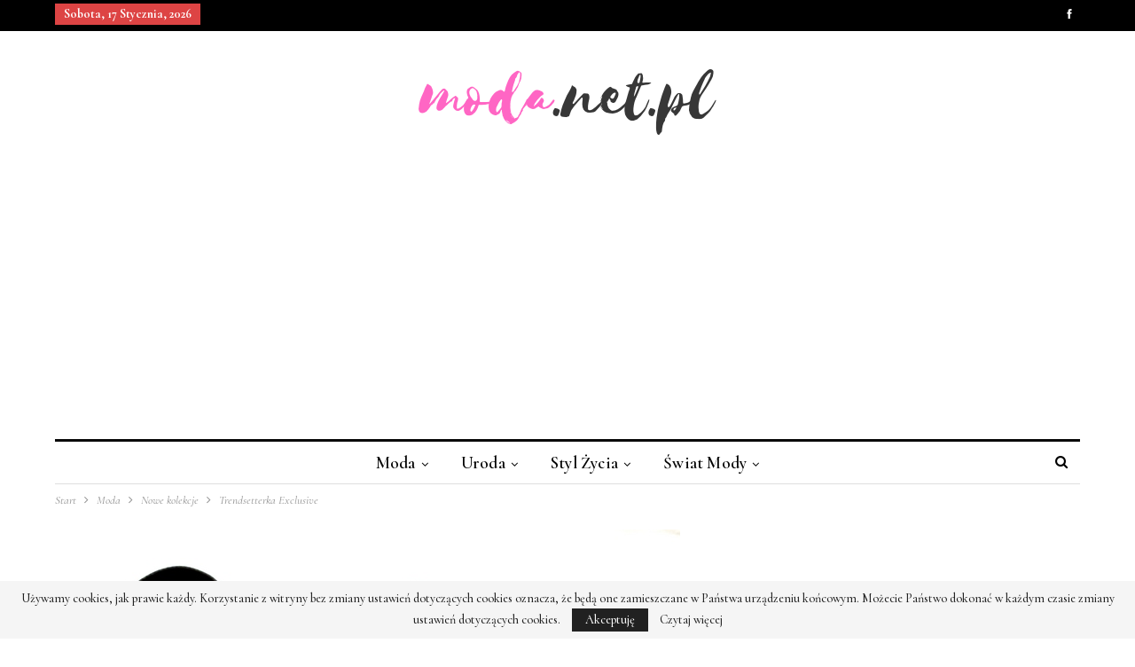

--- FILE ---
content_type: text/html; charset=UTF-8
request_url: https://moda.net.pl/moda/nowe-kolekcje/trendsetterka-exclusive
body_size: 16379
content:
	<!DOCTYPE html>
		<!--[if IE 8]>
	<html class="ie ie8" lang="pl-PL"> <![endif]-->
	<!--[if IE 9]>
	<html class="ie ie9" lang="pl-PL"> <![endif]-->
	<!--[if gt IE 9]><!-->
<html lang="pl-PL"> <!--<![endif]-->
	<head>
		<!-- Google Tag Manager -->
<script>(function(w,d,s,l,i){w[l]=w[l]||[];w[l].push({'gtm.start':
new Date().getTime(),event:'gtm.js'});var f=d.getElementsByTagName(s)[0],
j=d.createElement(s),dl=l!='dataLayer'?'&l='+l:'';j.async=true;j.src=
'https://www.googletagmanager.com/gtm.js?id='+i+dl;f.parentNode.insertBefore(j,f);
})(window,document,'script','dataLayer','GTM-T6RHX6H');</script>
<!-- End Google Tag Manager -->		<meta charset="UTF-8">
		<meta http-equiv="X-UA-Compatible" content="IE=edge">
		<meta name="viewport" content="width=device-width, initial-scale=1.0">
		<link rel="pingback" href="https://moda.net.pl/xmlrpc.php"/>

		<meta name='robots' content='index, follow, max-image-preview:large, max-snippet:-1, max-video-preview:-1' />

	<!-- This site is optimized with the Yoast SEO plugin v26.7 - https://yoast.com/wordpress/plugins/seo/ -->
	<title>Trendsetterka Exclusive - Moda - najnowsze kolekcje, najtańsze sklepy</title>
	<link rel="canonical" href="https://moda.net.pl/moda/nowe-kolekcje/trendsetterka-exclusive" />
	<meta property="og:locale" content="pl_PL" />
	<meta property="og:type" content="article" />
	<meta property="og:title" content="Trendsetterka Exclusive - Moda - najnowsze kolekcje, najtańsze sklepy" />
	<meta property="og:description" content="Ubierz swojego elektronicznego przyjaciela" />
	<meta property="og:url" content="https://moda.net.pl/moda/nowe-kolekcje/trendsetterka-exclusive" />
	<meta property="og:site_name" content="Moda - najnowsze kolekcje, najtańsze sklepy" />
	<meta property="article:publisher" content="https://www.facebook.com/modanetpl" />
	<meta property="article:published_time" content="2012-02-09T22:04:00+00:00" />
	<meta property="og:image" content="https://moda.net.pl/obrazki/2012/02/Trendsetterka_Exclusive_9.jpg" />
	<meta property="og:image:width" content="650" />
	<meta property="og:image:height" content="561" />
	<meta property="og:image:type" content="image/jpeg" />
	<meta name="author" content="Redakcja" />
	<meta name="twitter:card" content="summary_large_image" />
	<meta name="twitter:label1" content="Napisane przez" />
	<meta name="twitter:data1" content="Redakcja" />
	<meta name="twitter:label2" content="Szacowany czas czytania" />
	<meta name="twitter:data2" content="1 minuta" />
	<script type="application/ld+json" class="yoast-schema-graph">{"@context":"https://schema.org","@graph":[{"@type":"Article","@id":"https://moda.net.pl/moda/nowe-kolekcje/trendsetterka-exclusive#article","isPartOf":{"@id":"https://moda.net.pl/moda/nowe-kolekcje/trendsetterka-exclusive"},"author":{"name":"Redakcja","@id":"https://moda.net.pl/#/schema/person/5deef6a09a2b0104c4afe544bee5b345"},"headline":"Trendsetterka Exclusive","datePublished":"2012-02-09T22:04:00+00:00","mainEntityOfPage":{"@id":"https://moda.net.pl/moda/nowe-kolekcje/trendsetterka-exclusive"},"wordCount":192,"publisher":{"@id":"https://moda.net.pl/#organization"},"image":{"@id":"https://moda.net.pl/moda/nowe-kolekcje/trendsetterka-exclusive#primaryimage"},"thumbnailUrl":"https://moda.net.pl/obrazki/2012/02/Trendsetterka_Exclusive_9.jpg","articleSection":["Nowe kolekcje"],"inLanguage":"pl-PL"},{"@type":"WebPage","@id":"https://moda.net.pl/moda/nowe-kolekcje/trendsetterka-exclusive","url":"https://moda.net.pl/moda/nowe-kolekcje/trendsetterka-exclusive","name":"Trendsetterka Exclusive - Moda - najnowsze kolekcje, najtańsze sklepy","isPartOf":{"@id":"https://moda.net.pl/#website"},"primaryImageOfPage":{"@id":"https://moda.net.pl/moda/nowe-kolekcje/trendsetterka-exclusive#primaryimage"},"image":{"@id":"https://moda.net.pl/moda/nowe-kolekcje/trendsetterka-exclusive#primaryimage"},"thumbnailUrl":"https://moda.net.pl/obrazki/2012/02/Trendsetterka_Exclusive_9.jpg","datePublished":"2012-02-09T22:04:00+00:00","breadcrumb":{"@id":"https://moda.net.pl/moda/nowe-kolekcje/trendsetterka-exclusive#breadcrumb"},"inLanguage":"pl-PL","potentialAction":[{"@type":"ReadAction","target":["https://moda.net.pl/moda/nowe-kolekcje/trendsetterka-exclusive"]}]},{"@type":"ImageObject","inLanguage":"pl-PL","@id":"https://moda.net.pl/moda/nowe-kolekcje/trendsetterka-exclusive#primaryimage","url":"https://moda.net.pl/obrazki/2012/02/Trendsetterka_Exclusive_9.jpg","contentUrl":"https://moda.net.pl/obrazki/2012/02/Trendsetterka_Exclusive_9.jpg","width":"650","height":"561","caption":"Trendsetterka_Exclusive"},{"@type":"BreadcrumbList","@id":"https://moda.net.pl/moda/nowe-kolekcje/trendsetterka-exclusive#breadcrumb","itemListElement":[{"@type":"ListItem","position":1,"name":"Strona główna","item":"https://moda.net.pl/"},{"@type":"ListItem","position":2,"name":"Trendsetterka Exclusive"}]},{"@type":"WebSite","@id":"https://moda.net.pl/#website","url":"https://moda.net.pl/","name":"Moda - najnowsze kolekcje, najtańsze sklepy","description":"moda.net.pl - najlepszy magazyn o modzie w internecie!","publisher":{"@id":"https://moda.net.pl/#organization"},"potentialAction":[{"@type":"SearchAction","target":{"@type":"EntryPoint","urlTemplate":"https://moda.net.pl/?s={search_term_string}"},"query-input":{"@type":"PropertyValueSpecification","valueRequired":true,"valueName":"search_term_string"}}],"inLanguage":"pl-PL"},{"@type":"Organization","@id":"https://moda.net.pl/#organization","name":"Moda - najnowsze kolekcje, najtańsze sklepy","url":"https://moda.net.pl/","logo":{"@type":"ImageObject","inLanguage":"pl-PL","@id":"https://moda.net.pl/#/schema/logo/image/","url":"https://moda.net.pl/obrazki/2018/11/moda-logo-3.png","contentUrl":"https://moda.net.pl/obrazki/2018/11/moda-logo-3.png","width":380,"height":110,"caption":"Moda - najnowsze kolekcje, najtańsze sklepy"},"image":{"@id":"https://moda.net.pl/#/schema/logo/image/"},"sameAs":["https://www.facebook.com/modanetpl"]},{"@type":"Person","@id":"https://moda.net.pl/#/schema/person/5deef6a09a2b0104c4afe544bee5b345","name":"Redakcja","image":{"@type":"ImageObject","inLanguage":"pl-PL","@id":"https://moda.net.pl/#/schema/person/image/","url":"https://secure.gravatar.com/avatar/c9509b5e0b816e63fcb8b23dcda7c95979691652478d88977a03dfde9b100a1d?s=96&d=blank&r=g","contentUrl":"https://secure.gravatar.com/avatar/c9509b5e0b816e63fcb8b23dcda7c95979691652478d88977a03dfde9b100a1d?s=96&d=blank&r=g","caption":"Redakcja"},"url":"https://moda.net.pl/author/martyna"}]}</script>
	<!-- / Yoast SEO plugin. -->


<link rel='dns-prefetch' href='//fonts.googleapis.com' />
<link rel="alternate" type="application/rss+xml" title="Moda - najnowsze kolekcje, najtańsze sklepy &raquo; Kanał z wpisami" href="https://moda.net.pl/feed" />
<link rel="alternate" type="application/rss+xml" title="Moda - najnowsze kolekcje, najtańsze sklepy &raquo; Kanał z komentarzami" href="https://moda.net.pl/comments/feed" />
<link rel="alternate" type="application/rss+xml" title="Moda - najnowsze kolekcje, najtańsze sklepy &raquo; Trendsetterka Exclusive Kanał z komentarzami" href="https://moda.net.pl/moda/nowe-kolekcje/trendsetterka-exclusive/feed" />
<link rel="alternate" title="oEmbed (JSON)" type="application/json+oembed" href="https://moda.net.pl/wp-json/oembed/1.0/embed?url=https%3A%2F%2Fmoda.net.pl%2Fmoda%2Fnowe-kolekcje%2Ftrendsetterka-exclusive" />
<link rel="alternate" title="oEmbed (XML)" type="text/xml+oembed" href="https://moda.net.pl/wp-json/oembed/1.0/embed?url=https%3A%2F%2Fmoda.net.pl%2Fmoda%2Fnowe-kolekcje%2Ftrendsetterka-exclusive&#038;format=xml" />
<style id='wp-img-auto-sizes-contain-inline-css' type='text/css'>
img:is([sizes=auto i],[sizes^="auto," i]){contain-intrinsic-size:3000px 1500px}
/*# sourceURL=wp-img-auto-sizes-contain-inline-css */
</style>
<style id='wp-emoji-styles-inline-css' type='text/css'>

	img.wp-smiley, img.emoji {
		display: inline !important;
		border: none !important;
		box-shadow: none !important;
		height: 1em !important;
		width: 1em !important;
		margin: 0 0.07em !important;
		vertical-align: -0.1em !important;
		background: none !important;
		padding: 0 !important;
	}
/*# sourceURL=wp-emoji-styles-inline-css */
</style>
<style id='wp-block-library-inline-css' type='text/css'>
:root{--wp-block-synced-color:#7a00df;--wp-block-synced-color--rgb:122,0,223;--wp-bound-block-color:var(--wp-block-synced-color);--wp-editor-canvas-background:#ddd;--wp-admin-theme-color:#007cba;--wp-admin-theme-color--rgb:0,124,186;--wp-admin-theme-color-darker-10:#006ba1;--wp-admin-theme-color-darker-10--rgb:0,107,160.5;--wp-admin-theme-color-darker-20:#005a87;--wp-admin-theme-color-darker-20--rgb:0,90,135;--wp-admin-border-width-focus:2px}@media (min-resolution:192dpi){:root{--wp-admin-border-width-focus:1.5px}}.wp-element-button{cursor:pointer}:root .has-very-light-gray-background-color{background-color:#eee}:root .has-very-dark-gray-background-color{background-color:#313131}:root .has-very-light-gray-color{color:#eee}:root .has-very-dark-gray-color{color:#313131}:root .has-vivid-green-cyan-to-vivid-cyan-blue-gradient-background{background:linear-gradient(135deg,#00d084,#0693e3)}:root .has-purple-crush-gradient-background{background:linear-gradient(135deg,#34e2e4,#4721fb 50%,#ab1dfe)}:root .has-hazy-dawn-gradient-background{background:linear-gradient(135deg,#faaca8,#dad0ec)}:root .has-subdued-olive-gradient-background{background:linear-gradient(135deg,#fafae1,#67a671)}:root .has-atomic-cream-gradient-background{background:linear-gradient(135deg,#fdd79a,#004a59)}:root .has-nightshade-gradient-background{background:linear-gradient(135deg,#330968,#31cdcf)}:root .has-midnight-gradient-background{background:linear-gradient(135deg,#020381,#2874fc)}:root{--wp--preset--font-size--normal:16px;--wp--preset--font-size--huge:42px}.has-regular-font-size{font-size:1em}.has-larger-font-size{font-size:2.625em}.has-normal-font-size{font-size:var(--wp--preset--font-size--normal)}.has-huge-font-size{font-size:var(--wp--preset--font-size--huge)}.has-text-align-center{text-align:center}.has-text-align-left{text-align:left}.has-text-align-right{text-align:right}.has-fit-text{white-space:nowrap!important}#end-resizable-editor-section{display:none}.aligncenter{clear:both}.items-justified-left{justify-content:flex-start}.items-justified-center{justify-content:center}.items-justified-right{justify-content:flex-end}.items-justified-space-between{justify-content:space-between}.screen-reader-text{border:0;clip-path:inset(50%);height:1px;margin:-1px;overflow:hidden;padding:0;position:absolute;width:1px;word-wrap:normal!important}.screen-reader-text:focus{background-color:#ddd;clip-path:none;color:#444;display:block;font-size:1em;height:auto;left:5px;line-height:normal;padding:15px 23px 14px;text-decoration:none;top:5px;width:auto;z-index:100000}html :where(.has-border-color){border-style:solid}html :where([style*=border-top-color]){border-top-style:solid}html :where([style*=border-right-color]){border-right-style:solid}html :where([style*=border-bottom-color]){border-bottom-style:solid}html :where([style*=border-left-color]){border-left-style:solid}html :where([style*=border-width]){border-style:solid}html :where([style*=border-top-width]){border-top-style:solid}html :where([style*=border-right-width]){border-right-style:solid}html :where([style*=border-bottom-width]){border-bottom-style:solid}html :where([style*=border-left-width]){border-left-style:solid}html :where(img[class*=wp-image-]){height:auto;max-width:100%}:where(figure){margin:0 0 1em}html :where(.is-position-sticky){--wp-admin--admin-bar--position-offset:var(--wp-admin--admin-bar--height,0px)}@media screen and (max-width:600px){html :where(.is-position-sticky){--wp-admin--admin-bar--position-offset:0px}}

/*# sourceURL=wp-block-library-inline-css */
</style><style id='global-styles-inline-css' type='text/css'>
:root{--wp--preset--aspect-ratio--square: 1;--wp--preset--aspect-ratio--4-3: 4/3;--wp--preset--aspect-ratio--3-4: 3/4;--wp--preset--aspect-ratio--3-2: 3/2;--wp--preset--aspect-ratio--2-3: 2/3;--wp--preset--aspect-ratio--16-9: 16/9;--wp--preset--aspect-ratio--9-16: 9/16;--wp--preset--color--black: #000000;--wp--preset--color--cyan-bluish-gray: #abb8c3;--wp--preset--color--white: #ffffff;--wp--preset--color--pale-pink: #f78da7;--wp--preset--color--vivid-red: #cf2e2e;--wp--preset--color--luminous-vivid-orange: #ff6900;--wp--preset--color--luminous-vivid-amber: #fcb900;--wp--preset--color--light-green-cyan: #7bdcb5;--wp--preset--color--vivid-green-cyan: #00d084;--wp--preset--color--pale-cyan-blue: #8ed1fc;--wp--preset--color--vivid-cyan-blue: #0693e3;--wp--preset--color--vivid-purple: #9b51e0;--wp--preset--gradient--vivid-cyan-blue-to-vivid-purple: linear-gradient(135deg,rgb(6,147,227) 0%,rgb(155,81,224) 100%);--wp--preset--gradient--light-green-cyan-to-vivid-green-cyan: linear-gradient(135deg,rgb(122,220,180) 0%,rgb(0,208,130) 100%);--wp--preset--gradient--luminous-vivid-amber-to-luminous-vivid-orange: linear-gradient(135deg,rgb(252,185,0) 0%,rgb(255,105,0) 100%);--wp--preset--gradient--luminous-vivid-orange-to-vivid-red: linear-gradient(135deg,rgb(255,105,0) 0%,rgb(207,46,46) 100%);--wp--preset--gradient--very-light-gray-to-cyan-bluish-gray: linear-gradient(135deg,rgb(238,238,238) 0%,rgb(169,184,195) 100%);--wp--preset--gradient--cool-to-warm-spectrum: linear-gradient(135deg,rgb(74,234,220) 0%,rgb(151,120,209) 20%,rgb(207,42,186) 40%,rgb(238,44,130) 60%,rgb(251,105,98) 80%,rgb(254,248,76) 100%);--wp--preset--gradient--blush-light-purple: linear-gradient(135deg,rgb(255,206,236) 0%,rgb(152,150,240) 100%);--wp--preset--gradient--blush-bordeaux: linear-gradient(135deg,rgb(254,205,165) 0%,rgb(254,45,45) 50%,rgb(107,0,62) 100%);--wp--preset--gradient--luminous-dusk: linear-gradient(135deg,rgb(255,203,112) 0%,rgb(199,81,192) 50%,rgb(65,88,208) 100%);--wp--preset--gradient--pale-ocean: linear-gradient(135deg,rgb(255,245,203) 0%,rgb(182,227,212) 50%,rgb(51,167,181) 100%);--wp--preset--gradient--electric-grass: linear-gradient(135deg,rgb(202,248,128) 0%,rgb(113,206,126) 100%);--wp--preset--gradient--midnight: linear-gradient(135deg,rgb(2,3,129) 0%,rgb(40,116,252) 100%);--wp--preset--font-size--small: 13px;--wp--preset--font-size--medium: 20px;--wp--preset--font-size--large: 36px;--wp--preset--font-size--x-large: 42px;--wp--preset--spacing--20: 0.44rem;--wp--preset--spacing--30: 0.67rem;--wp--preset--spacing--40: 1rem;--wp--preset--spacing--50: 1.5rem;--wp--preset--spacing--60: 2.25rem;--wp--preset--spacing--70: 3.38rem;--wp--preset--spacing--80: 5.06rem;--wp--preset--shadow--natural: 6px 6px 9px rgba(0, 0, 0, 0.2);--wp--preset--shadow--deep: 12px 12px 50px rgba(0, 0, 0, 0.4);--wp--preset--shadow--sharp: 6px 6px 0px rgba(0, 0, 0, 0.2);--wp--preset--shadow--outlined: 6px 6px 0px -3px rgb(255, 255, 255), 6px 6px rgb(0, 0, 0);--wp--preset--shadow--crisp: 6px 6px 0px rgb(0, 0, 0);}:where(.is-layout-flex){gap: 0.5em;}:where(.is-layout-grid){gap: 0.5em;}body .is-layout-flex{display: flex;}.is-layout-flex{flex-wrap: wrap;align-items: center;}.is-layout-flex > :is(*, div){margin: 0;}body .is-layout-grid{display: grid;}.is-layout-grid > :is(*, div){margin: 0;}:where(.wp-block-columns.is-layout-flex){gap: 2em;}:where(.wp-block-columns.is-layout-grid){gap: 2em;}:where(.wp-block-post-template.is-layout-flex){gap: 1.25em;}:where(.wp-block-post-template.is-layout-grid){gap: 1.25em;}.has-black-color{color: var(--wp--preset--color--black) !important;}.has-cyan-bluish-gray-color{color: var(--wp--preset--color--cyan-bluish-gray) !important;}.has-white-color{color: var(--wp--preset--color--white) !important;}.has-pale-pink-color{color: var(--wp--preset--color--pale-pink) !important;}.has-vivid-red-color{color: var(--wp--preset--color--vivid-red) !important;}.has-luminous-vivid-orange-color{color: var(--wp--preset--color--luminous-vivid-orange) !important;}.has-luminous-vivid-amber-color{color: var(--wp--preset--color--luminous-vivid-amber) !important;}.has-light-green-cyan-color{color: var(--wp--preset--color--light-green-cyan) !important;}.has-vivid-green-cyan-color{color: var(--wp--preset--color--vivid-green-cyan) !important;}.has-pale-cyan-blue-color{color: var(--wp--preset--color--pale-cyan-blue) !important;}.has-vivid-cyan-blue-color{color: var(--wp--preset--color--vivid-cyan-blue) !important;}.has-vivid-purple-color{color: var(--wp--preset--color--vivid-purple) !important;}.has-black-background-color{background-color: var(--wp--preset--color--black) !important;}.has-cyan-bluish-gray-background-color{background-color: var(--wp--preset--color--cyan-bluish-gray) !important;}.has-white-background-color{background-color: var(--wp--preset--color--white) !important;}.has-pale-pink-background-color{background-color: var(--wp--preset--color--pale-pink) !important;}.has-vivid-red-background-color{background-color: var(--wp--preset--color--vivid-red) !important;}.has-luminous-vivid-orange-background-color{background-color: var(--wp--preset--color--luminous-vivid-orange) !important;}.has-luminous-vivid-amber-background-color{background-color: var(--wp--preset--color--luminous-vivid-amber) !important;}.has-light-green-cyan-background-color{background-color: var(--wp--preset--color--light-green-cyan) !important;}.has-vivid-green-cyan-background-color{background-color: var(--wp--preset--color--vivid-green-cyan) !important;}.has-pale-cyan-blue-background-color{background-color: var(--wp--preset--color--pale-cyan-blue) !important;}.has-vivid-cyan-blue-background-color{background-color: var(--wp--preset--color--vivid-cyan-blue) !important;}.has-vivid-purple-background-color{background-color: var(--wp--preset--color--vivid-purple) !important;}.has-black-border-color{border-color: var(--wp--preset--color--black) !important;}.has-cyan-bluish-gray-border-color{border-color: var(--wp--preset--color--cyan-bluish-gray) !important;}.has-white-border-color{border-color: var(--wp--preset--color--white) !important;}.has-pale-pink-border-color{border-color: var(--wp--preset--color--pale-pink) !important;}.has-vivid-red-border-color{border-color: var(--wp--preset--color--vivid-red) !important;}.has-luminous-vivid-orange-border-color{border-color: var(--wp--preset--color--luminous-vivid-orange) !important;}.has-luminous-vivid-amber-border-color{border-color: var(--wp--preset--color--luminous-vivid-amber) !important;}.has-light-green-cyan-border-color{border-color: var(--wp--preset--color--light-green-cyan) !important;}.has-vivid-green-cyan-border-color{border-color: var(--wp--preset--color--vivid-green-cyan) !important;}.has-pale-cyan-blue-border-color{border-color: var(--wp--preset--color--pale-cyan-blue) !important;}.has-vivid-cyan-blue-border-color{border-color: var(--wp--preset--color--vivid-cyan-blue) !important;}.has-vivid-purple-border-color{border-color: var(--wp--preset--color--vivid-purple) !important;}.has-vivid-cyan-blue-to-vivid-purple-gradient-background{background: var(--wp--preset--gradient--vivid-cyan-blue-to-vivid-purple) !important;}.has-light-green-cyan-to-vivid-green-cyan-gradient-background{background: var(--wp--preset--gradient--light-green-cyan-to-vivid-green-cyan) !important;}.has-luminous-vivid-amber-to-luminous-vivid-orange-gradient-background{background: var(--wp--preset--gradient--luminous-vivid-amber-to-luminous-vivid-orange) !important;}.has-luminous-vivid-orange-to-vivid-red-gradient-background{background: var(--wp--preset--gradient--luminous-vivid-orange-to-vivid-red) !important;}.has-very-light-gray-to-cyan-bluish-gray-gradient-background{background: var(--wp--preset--gradient--very-light-gray-to-cyan-bluish-gray) !important;}.has-cool-to-warm-spectrum-gradient-background{background: var(--wp--preset--gradient--cool-to-warm-spectrum) !important;}.has-blush-light-purple-gradient-background{background: var(--wp--preset--gradient--blush-light-purple) !important;}.has-blush-bordeaux-gradient-background{background: var(--wp--preset--gradient--blush-bordeaux) !important;}.has-luminous-dusk-gradient-background{background: var(--wp--preset--gradient--luminous-dusk) !important;}.has-pale-ocean-gradient-background{background: var(--wp--preset--gradient--pale-ocean) !important;}.has-electric-grass-gradient-background{background: var(--wp--preset--gradient--electric-grass) !important;}.has-midnight-gradient-background{background: var(--wp--preset--gradient--midnight) !important;}.has-small-font-size{font-size: var(--wp--preset--font-size--small) !important;}.has-medium-font-size{font-size: var(--wp--preset--font-size--medium) !important;}.has-large-font-size{font-size: var(--wp--preset--font-size--large) !important;}.has-x-large-font-size{font-size: var(--wp--preset--font-size--x-large) !important;}
/*# sourceURL=global-styles-inline-css */
</style>

<style id='classic-theme-styles-inline-css' type='text/css'>
/*! This file is auto-generated */
.wp-block-button__link{color:#fff;background-color:#32373c;border-radius:9999px;box-shadow:none;text-decoration:none;padding:calc(.667em + 2px) calc(1.333em + 2px);font-size:1.125em}.wp-block-file__button{background:#32373c;color:#fff;text-decoration:none}
/*# sourceURL=/wp-includes/css/classic-themes.min.css */
</style>
<link rel='stylesheet' id='publisher-child-css' href='https://moda.net.pl/wp-content/themes/publisher-child/style.css?ver=1.0.0' type='text/css' media='all' />
<link rel='stylesheet' id='better-framework-main-fonts-css' href='https://fonts.googleapis.com/css?family=Cormorant:500,400,700,600italic,500italic,600&#038;subset=latin-ext&#038;display=swap' type='text/css' media='all' />
<script type="text/javascript" src="https://moda.net.pl/wp-includes/js/jquery/jquery.min.js?ver=3.7.1" id="jquery-core-js"></script>
<script type="text/javascript" src="https://moda.net.pl/wp-includes/js/jquery/jquery-migrate.min.js?ver=3.4.1" id="jquery-migrate-js"></script>
<link rel="https://api.w.org/" href="https://moda.net.pl/wp-json/" /><link rel="alternate" title="JSON" type="application/json" href="https://moda.net.pl/wp-json/wp/v2/posts/16093" /><link rel="EditURI" type="application/rsd+xml" title="RSD" href="https://moda.net.pl/xmlrpc.php?rsd" />

<link rel='shortlink' href='https://moda.net.pl/?p=16093' />
<link id='MediaRSS' rel='alternate' type='application/rss+xml' title='NextGEN Gallery RSS Feed' href='https://moda.net.pl/wp-content/plugins/nextgen-gallery/src/Legacy/xml/media-rss.php' />
<script async src="//pagead2.googlesyndication.com/pagead/js/adsbygoogle.js"></script>
<script>
     (adsbygoogle = window.adsbygoogle || []).push({
          google_ad_client: "ca-pub-5803495460408936",
          enable_page_level_ads: true
     });
</script>
			<link rel="shortcut icon" href="https://moda.net.pl/obrazki/2018/11/moda-fav.png">			<link rel="apple-touch-icon" href="https://moda.net.pl/obrazki/2018/11/moda-fav57.png">			<link rel="apple-touch-icon" sizes="114x114" href="https://moda.net.pl/obrazki/2018/11/moda-fav114.png">			<link rel="apple-touch-icon" sizes="72x72" href="https://moda.net.pl/obrazki/2018/11/moda-fav72.png">			<link rel="apple-touch-icon" sizes="144x144" href="https://moda.net.pl/obrazki/2018/11/moda-fav144.png"><meta name="generator" content="Powered by WPBakery Page Builder - drag and drop page builder for WordPress."/>
<script type="application/ld+json">{
    "@context": "http://schema.org/",
    "@type": "Organization",
    "@id": "#organization",
    "logo": {
        "@type": "ImageObject",
        "url": "https://moda.net.pl/obrazki/2018/11/moda-logo-3-1.png"
    },
    "url": "https://moda.net.pl/",
    "name": "Moda - najnowsze kolekcje, najta\u0144sze sklepy",
    "description": "moda.net.pl - najlepszy magazyn o modzie w internecie!"
}</script>
<script type="application/ld+json">{
    "@context": "http://schema.org/",
    "@type": "WebSite",
    "name": "Moda - najnowsze kolekcje, najta\u0144sze sklepy",
    "alternateName": "moda.net.pl - najlepszy magazyn o modzie w internecie!",
    "url": "https://moda.net.pl/"
}</script>
<script type="application/ld+json">{
    "@context": "http://schema.org/",
    "@type": "BlogPosting",
    "headline": "Trendsetterka Exclusive",
    "description": "Ubierz swojego elektronicznego przyjaciela",
    "datePublished": "2012-02-09",
    "dateModified": "2012-02-09",
    "author": {
        "@type": "Person",
        "@id": "#person-Redakcja",
        "name": "Redakcja"
    },
    "image": "https://moda.net.pl/obrazki/2012/02/Trendsetterka_Exclusive_9.jpg",
    "interactionStatistic": [
        {
            "@type": "InteractionCounter",
            "interactionType": "http://schema.org/CommentAction",
            "userInteractionCount": "73"
        }
    ],
    "publisher": {
        "@id": "#organization"
    },
    "mainEntityOfPage": "https://moda.net.pl/moda/nowe-kolekcje/trendsetterka-exclusive"
}</script>
<link rel='stylesheet' id='bf-minifed-css-1' href='https://moda.net.pl/wp-content/bs-booster-cache/600bdacbb0090115dd7c1c84ec6d6716.css' type='text/css' media='all' />
<link rel='stylesheet' id='7.7.0-1767876637' href='https://moda.net.pl/wp-content/bs-booster-cache/1ac669568c5524cf89359761152ead74.css' type='text/css' media='all' />
<noscript><style> .wpb_animate_when_almost_visible { opacity: 1; }</style></noscript>	</head>

<body class="wp-singular post-template-default single single-post postid-16093 single-format-standard wp-theme-publisher wp-child-theme-publisher-child bs-theme bs-publisher bs-publisher-the-prime active-light-box ltr close-rh page-layout-2-col-right full-width main-menu-sticky-smart active-ajax-search single-prim-cat-19 single-cat-19  wpb-js-composer js-comp-ver-6.7.0 vc_responsive bs-ll-a" dir="ltr">
<!-- Google Tag Manager (noscript) -->
<noscript><iframe src="https://www.googletagmanager.com/ns.html?id=GTM-T6RHX6H"
height="0" width="0" style="display:none;visibility:hidden"></iframe></noscript>
<!-- End Google Tag Manager (noscript) -->		<div class="main-wrap content-main-wrap">
			<header id="header" class="site-header header-style-1 boxed" itemscope="itemscope" itemtype="https://schema.org/WPHeader">
		<section class="topbar topbar-style-1 hidden-xs hidden-xs">
	<div class="content-wrap">
		<div class="container">
			<div class="topbar-inner clearfix">

									<div class="section-links">
								<div  class="  better-studio-shortcode bsc-clearfix better-social-counter style-button not-colored in-4-col">
						<ul class="social-list bsc-clearfix"><li class="social-item facebook"><a href = "https://www.facebook.com/modanetpl" target = "_blank" > <i class="item-icon bsfi-facebook" ></i><span class="item-title" > Polubienia </span> </a> </li> 			</ul>
		</div>
							</div>
				
				<div class="section-menu">
						<div id="menu-top" class="menu top-menu-wrapper" role="navigation" itemscope="itemscope" itemtype="https://schema.org/SiteNavigationElement">
		<nav class="top-menu-container">

			<ul id="top-navigation" class="top-menu menu clearfix bsm-pure">
									<li id="topbar-date" class="menu-item menu-item-date">
					<span
						class="topbar-date">sobota, 17 stycznia, 2026</span>
					</li>
								</ul>

		</nav>
	</div>
				</div>
			</div>
		</div>
	</div>
</section>
		<div class="header-inner">
			<div class="content-wrap">
				<div class="container">
					<div id="site-branding" class="site-branding">
	<p  id="site-title" class="logo h1 img-logo">
	<a href="https://moda.net.pl/" itemprop="url" rel="home">
					<img id="site-logo" src="https://moda.net.pl/obrazki/2018/11/moda-logo-3-1.png"
			     alt="Moda.net.pl - portal o modzie"  data-bsrjs="https://moda.net.pl/obrazki/2018/11/moda-logo-3x2.png"  />

			<span class="site-title">Moda.net.pl - portal o modzie - moda.net.pl - najlepszy magazyn o modzie w internecie!</span>
				</a>
</p>
</div><!-- .site-branding -->
				</div>

			</div>
		</div>
		<div id="menu-main" class="menu main-menu-wrapper show-search-item menu-actions-btn-width-1" role="navigation" itemscope="itemscope" itemtype="https://schema.org/SiteNavigationElement">
	<div class="main-menu-inner">
		<div class="content-wrap">
			<div class="container">

				<nav class="main-menu-container">
					<ul id="main-navigation" class="main-menu menu bsm-pure clearfix">
						<li id="menu-item-36773" class="menu-item menu-item-type-taxonomy menu-item-object-category current-post-ancestor menu-item-has-children menu-term-867 better-anim-fade menu-item-36773"><a href="https://moda.net.pl/dzialy/moda">Moda</a>
<ul class="sub-menu">
	<li id="menu-item-36776" class="menu-item menu-item-type-taxonomy menu-item-object-category current-post-ancestor current-menu-parent current-post-parent menu-term-19 better-anim-fade menu-item-36776"><a href="https://moda.net.pl/dzialy/moda/nowe-kolekcje">Nowe kolekcje</a></li>
	<li id="menu-item-36777" class="menu-item menu-item-type-taxonomy menu-item-object-category menu-term-7 better-anim-fade menu-item-36777"><a href="https://moda.net.pl/dzialy/moda/nowe-trendy">Nowe trendy</a></li>
	<li id="menu-item-36778" class="menu-item menu-item-type-taxonomy menu-item-object-category menu-term-8 better-anim-fade menu-item-36778"><a href="https://moda.net.pl/dzialy/moda/polecamy">Polecamy</a></li>
	<li id="menu-item-36774" class="menu-item menu-item-type-taxonomy menu-item-object-category menu-term-9 better-anim-fade menu-item-36774"><a href="https://moda.net.pl/dzialy/moda/dodatki">Dodatki</a></li>
	<li id="menu-item-36775" class="menu-item menu-item-type-taxonomy menu-item-object-category menu-term-10 better-anim-fade menu-item-36775"><a href="https://moda.net.pl/dzialy/moda/modowe-inspiracje">Modowe inspiracje</a></li>
	<li id="menu-item-36780" class="menu-item menu-item-type-taxonomy menu-item-object-category menu-term-16 better-anim-fade menu-item-36780"><a href="https://moda.net.pl/dzialy/moda/zestawy-ubran">Zestawy ubrań</a></li>
	<li id="menu-item-36779" class="menu-item menu-item-type-taxonomy menu-item-object-category menu-term-5 better-anim-fade menu-item-36779"><a href="https://moda.net.pl/dzialy/moda/wyprzedaze">Wyprzedaże</a></li>
</ul>
</li>
<li id="menu-item-36781" class="menu-item menu-item-type-taxonomy menu-item-object-category menu-item-has-children menu-term-868 better-anim-fade menu-item-36781"><a href="https://moda.net.pl/dzialy/uroda">Uroda</a>
<ul class="sub-menu">
	<li id="menu-item-36784" class="menu-item menu-item-type-taxonomy menu-item-object-category menu-term-11 better-anim-fade menu-item-36784"><a href="https://moda.net.pl/dzialy/uroda/makijaz">Makijaż</a></li>
	<li id="menu-item-36782" class="menu-item menu-item-type-taxonomy menu-item-object-category menu-term-12 better-anim-fade menu-item-36782"><a href="https://moda.net.pl/dzialy/uroda/fryzury">Fryzury</a></li>
	<li id="menu-item-36785" class="menu-item menu-item-type-taxonomy menu-item-object-category menu-term-14 better-anim-fade menu-item-36785"><a href="https://moda.net.pl/dzialy/uroda/pielegnacja">Pielęgnacja</a></li>
	<li id="menu-item-36783" class="menu-item menu-item-type-taxonomy menu-item-object-category menu-term-13 better-anim-fade menu-item-36783"><a href="https://moda.net.pl/dzialy/uroda/kosmetyki">Kosmetyki</a></li>
</ul>
</li>
<li id="menu-item-36786" class="menu-item menu-item-type-taxonomy menu-item-object-category menu-item-has-children menu-term-869 better-anim-fade menu-item-36786"><a href="https://moda.net.pl/dzialy/styl-zycia">Styl życia</a>
<ul class="sub-menu">
	<li id="menu-item-36787" class="menu-item menu-item-type-taxonomy menu-item-object-category menu-term-6 better-anim-fade menu-item-36787"><a href="https://moda.net.pl/dzialy/styl-zycia/gorace-tematy">Gorące tematy</a></li>
	<li id="menu-item-36788" class="menu-item menu-item-type-taxonomy menu-item-object-category menu-term-15 better-anim-fade menu-item-36788"><a href="https://moda.net.pl/dzialy/styl-zycia/luksus">Luksus</a></li>
</ul>
</li>
<li id="menu-item-36789" class="menu-item menu-item-type-taxonomy menu-item-object-category menu-item-has-children menu-term-870 better-anim-fade menu-item-36789"><a href="https://moda.net.pl/dzialy/swiat-mody">Świat mody</a>
<ul class="sub-menu">
	<li id="menu-item-36792" class="menu-item menu-item-type-taxonomy menu-item-object-category menu-term-4 better-anim-fade menu-item-36792"><a href="https://moda.net.pl/dzialy/swiat-mody/modowe-marki">Modowe marki</a></li>
	<li id="menu-item-36791" class="menu-item menu-item-type-taxonomy menu-item-object-category menu-term-17 better-anim-fade menu-item-36791"><a href="https://moda.net.pl/dzialy/swiat-mody/modelki">Modelki</a></li>
	<li id="menu-item-36794" class="menu-item menu-item-type-taxonomy menu-item-object-category menu-term-18 better-anim-fade menu-item-36794"><a href="https://moda.net.pl/dzialy/swiat-mody/projektanci">Projektanci mody</a></li>
	<li id="menu-item-36793" class="menu-item menu-item-type-taxonomy menu-item-object-category menu-term-1 better-anim-fade menu-item-36793"><a href="https://moda.net.pl/dzialy/swiat-mody/pokazy-mody">Pokazy mody</a></li>
	<li id="menu-item-36790" class="menu-item menu-item-type-taxonomy menu-item-object-category menu-term-3 better-anim-fade menu-item-36790"><a href="https://moda.net.pl/dzialy/swiat-mody/magazyny">Magazyny</a></li>
</ul>
</li>
					</ul><!-- #main-navigation -->
											<div class="menu-action-buttons width-1">
															<div class="search-container close">
									<span class="search-handler"><i class="fa fa-search"></i></span>

									<div class="search-box clearfix">
										<form role="search" method="get" class="search-form clearfix" action="https://moda.net.pl">
	<input type="search" class="search-field"
	       placeholder="Szukanie..."
	       value="" name="s"
	       title="Szukaj:"
	       autocomplete="off">
	<input type="submit" class="search-submit" value="Szukanie">
</form><!-- .search-form -->
									</div>
								</div>
														</div>
										</nav><!-- .main-menu-container -->

			</div>
		</div>
	</div>
</div><!-- .menu -->	</header><!-- .header -->
	<div class="rh-header clearfix light deferred-block-exclude">
		<div class="rh-container clearfix">

			<div class="menu-container close">
				<span class="menu-handler"><span class="lines"></span></span>
			</div><!-- .menu-container -->

			<div class="logo-container rh-img-logo">
				<a href="https://moda.net.pl/" itemprop="url" rel="home">
											<img src="https://moda.net.pl/obrazki/2018/11/moda-logo-3-1.png"
						     alt="Moda - najnowsze kolekcje, najtańsze sklepy"  data-bsrjs="https://moda.net.pl/obrazki/2018/11/moda-logo-3x2.png"  />				</a>
			</div><!-- .logo-container -->
		</div><!-- .rh-container -->
	</div><!-- .rh-header -->
<nav role="navigation" aria-label="Breadcrumbs" class="bf-breadcrumb clearfix bc-top-style"><div class="container bf-breadcrumb-container"><ul class="bf-breadcrumb-items" itemscope itemtype="http://schema.org/BreadcrumbList"><meta name="numberOfItems" content="4" /><meta name="itemListOrder" content="Ascending" /><li itemprop="itemListElement" itemscope itemtype="http://schema.org/ListItem" class="bf-breadcrumb-item bf-breadcrumb-begin"><a itemprop="item" href="https://moda.net.pl" rel="home"><span itemprop="name">Start</span></a><meta itemprop="position" content="1" /></li><li itemprop="itemListElement" itemscope itemtype="http://schema.org/ListItem" class="bf-breadcrumb-item"><a itemprop="item" href="https://moda.net.pl/dzialy/moda" ><span itemprop="name">Moda</span></a><meta itemprop="position" content="2" /></li><li itemprop="itemListElement" itemscope itemtype="http://schema.org/ListItem" class="bf-breadcrumb-item"><a itemprop="item" href="https://moda.net.pl/dzialy/moda/nowe-kolekcje" ><span itemprop="name">Nowe kolekcje</span></a><meta itemprop="position" content="3" /></li><li itemprop="itemListElement" itemscope itemtype="http://schema.org/ListItem" class="bf-breadcrumb-item bf-breadcrumb-end"><span itemprop="name">Trendsetterka Exclusive</span><meta itemprop="item" content="https://moda.net.pl/moda/nowe-kolekcje/trendsetterka-exclusive"/><meta itemprop="position" content="4" /></li></ul></div></nav><div class="content-wrap">
		<main id="content" class="content-container">

		<div class="container layout-2-col layout-2-col-1 layout-right-sidebar layout-bc-before post-template-10">

			<div class="row main-section">
										<div class="col-sm-8 content-column">
							<div class="single-container">
																<article id="post-16093" class="post-16093 post type-post status-publish format-standard has-post-thumbnail  category-nowe-kolekcje single-post-content">
									<div class="single-featured"><a class="post-thumbnail open-lightbox" href="https://moda.net.pl/obrazki/2012/02/Trendsetterka_Exclusive_9.jpg"><img  alt="Trendsetterka_Exclusive" data-src="https://moda.net.pl/obrazki/2012/02/Trendsetterka_Exclusive_9.jpg">											</a>
											</div>
																		<div class="post-header-inner">
										<div class="post-header-title">
											<div class="term-badges floated"><span class="term-badge term-19"><a href="https://moda.net.pl/dzialy/moda/nowe-kolekcje">Nowe kolekcje</a></span></div>											<h1 class="single-post-title">
												<span class="post-title" itemprop="headline">Trendsetterka Exclusive</span>
											</h1>
											<div class="post-meta single-post-meta">
			<a href="https://moda.net.pl/author/martyna"
		   title="Przeglądaj według autora artykułów"
		   class="post-author-a post-author-avatar">
			<img alt=''  data-src='https://secure.gravatar.com/avatar/c9509b5e0b816e63fcb8b23dcda7c95979691652478d88977a03dfde9b100a1d?s=26&d=blank&r=g' class='avatar avatar-26 photo avatar-default' height='26' width='26' /><span class="post-author-name"> <b>Redakcja</b></span>		</a>
					<span class="time"><time class="post-published updated"
			                         datetime="2012-02-09T22:04:00+00:00"> <b>lut 9, 2012</b></time></span>
			</div>
										</div>
									</div>
											<div class="post-share single-post-share top-share clearfix style-1">
			<div class="post-share-btn-group">
							</div>
						<div class="share-handler-wrap ">
				<span class="share-handler post-share-btn rank-default">
					<i class="bf-icon  fa fa-share-alt"></i>						<b class="text">Podziel się</b>
										</span>
				<span class="social-item facebook"><a href="https://www.facebook.com/sharer.php?u=https%3A%2F%2Fmoda.net.pl%2Fmoda%2Fnowe-kolekcje%2Ftrendsetterka-exclusive" target="_blank" rel="nofollow noreferrer" class="bs-button-el" onclick="window.open(this.href, 'share-facebook','left=50,top=50,width=600,height=320,toolbar=0'); return false;"><span class="icon"><i class="bf-icon fa fa-facebook"></i></span></a></span></div>		</div>
											<div class="entry-content clearfix single-post-content">
										<p style="text-align: justify;">Za oknem zima pełną gębą. Wychodząc z domu ciepło opatulamy się od góry do dołu, aby nie zmarznąć. A w co ubieracie swoje laptopy, kiedy ruszają z wami do szkoły, czy pracy? Ich delikatna struktura również nie lubi zimna. Specjalnie dla właścicielek laptopów, które nie potrafią się z nimi rozstać, powstała kolekcja <strong>Trendsetterka Exclusive</strong>, którą tworzą wyjątkowe pokrowce na laptopy.</p>
<p style="text-align: justify;"> <a href="https://moda.net.pl/obrazki/2012/02/Trendsetterka_Exclusive_8.jpg"><img class="aligncenter size-large wp-image-16101" title="Trendsetterka_Exclusive"  data-src="https://moda.net.pl/obrazki/2012/02/Trendsetterka_Exclusive_8-500x445.jpg" alt="Trendsetterka_Exclusive" width="500" height="445" srcset="https://moda.net.pl/obrazki/2012/02/Trendsetterka_Exclusive_8-500x445.jpg 500w, https://moda.net.pl/obrazki/2012/02/Trendsetterka_Exclusive_8-300x267.jpg 300w, https://moda.net.pl/obrazki/2012/02/Trendsetterka_Exclusive_8.jpg 600w" sizes="(max-width: 500px) 100vw, 500px" /></a></p>
<p style="text-align: justify;">Kolekcję tworzą specjalnie wyselekcjonowane pokrowce zagranicznych projektantów, stworzone z najwyższej jakości japońskiej bawełny. Bezpiecznie przeniesiesz w nich swojego ukochanego, elektronicznego przyjaciela, który nie porysuje się i cało dotrze z tobą do celu. Torby są poręczne i pakowne, najlepsze jednak w omawianych pokrowcach są wyjątkowe desingny. Dla wielbicielek paryskiego szyku polecamy <strong>pokrowiec na laptopa</strong> z wieżą Eiffla, zaś dla fanek art-deco &#8211; etui z modowymi wzorami.</p>
<p style="text-align: justify;"> <a href="https://moda.net.pl/obrazki/2012/02/Trendsetterka_Exclusive_9.jpg"><img class="aligncenter size-large wp-image-16100" title="Trendsetterka_Exclusive"  data-src="https://moda.net.pl/obrazki/2012/02/Trendsetterka_Exclusive_9-500x431.jpg" alt="Trendsetterka_Exclusive" width="500" height="431" srcset="https://moda.net.pl/obrazki/2012/02/Trendsetterka_Exclusive_9-500x431.jpg 500w, https://moda.net.pl/obrazki/2012/02/Trendsetterka_Exclusive_9-300x258.jpg 300w, https://moda.net.pl/obrazki/2012/02/Trendsetterka_Exclusive_9.jpg 650w" sizes="(max-width: 500px) 100vw, 500px" /></a></p>
<p style="text-align: justify;">Wyjątkowe <strong>torby na laptopa</strong> dostępne są na portalu trendsetterka.com. Za każdą z tych designerskich torebek zapłacić trzeba 239zł, jednak cena wydaje się być adekwatna do jakości produktu. Widzicie tu coś dla siebie i swojego laptopika?</p>
<p style="text-align: justify;"><a href="https://moda.net.pl/obrazki/2012/02/Trendsetterka_Exclusive_10.jpg"><img class="aligncenter size-large wp-image-16099" title="Trendsetterka_Exclusive"  data-src="https://moda.net.pl/obrazki/2012/02/Trendsetterka_Exclusive_10-500x416.jpg" alt="Trendsetterka_Exclusive" width="500" height="416" srcset="https://moda.net.pl/obrazki/2012/02/Trendsetterka_Exclusive_10-500x416.jpg 500w, https://moda.net.pl/obrazki/2012/02/Trendsetterka_Exclusive_10-300x249.jpg 300w, https://moda.net.pl/obrazki/2012/02/Trendsetterka_Exclusive_10.jpg 650w" sizes="(max-width: 500px) 100vw, 500px" /></a></p>
<p style="text-align: justify;"><a href="https://moda.net.pl/obrazki/2012/02/Trendsetterka_Exclusive_11.jpg"><img class="aligncenter size-large wp-image-16098" title="Trendsetterka_Exclusive"  data-src="https://moda.net.pl/obrazki/2012/02/Trendsetterka_Exclusive_11-500x437.jpg" alt="Trendsetterka_Exclusive" width="500" height="437" srcset="https://moda.net.pl/obrazki/2012/02/Trendsetterka_Exclusive_11-500x437.jpg 500w, https://moda.net.pl/obrazki/2012/02/Trendsetterka_Exclusive_11-300x262.jpg 300w, https://moda.net.pl/obrazki/2012/02/Trendsetterka_Exclusive_11.jpg 700w" sizes="(max-width: 500px) 100vw, 500px" /></a></p>
<p style="text-align: justify;"><a href="https://moda.net.pl/obrazki/2012/02/Trendsetterka_Exclusive_12.jpg"><img class="aligncenter size-large wp-image-16097" title="Trendsetterka_Exclusive"  data-src="https://moda.net.pl/obrazki/2012/02/Trendsetterka_Exclusive_12-500x439.jpg" alt="Trendsetterka_Exclusive" width="500" height="439" srcset="https://moda.net.pl/obrazki/2012/02/Trendsetterka_Exclusive_12-500x439.jpg 500w, https://moda.net.pl/obrazki/2012/02/Trendsetterka_Exclusive_12-300x263.jpg 300w, https://moda.net.pl/obrazki/2012/02/Trendsetterka_Exclusive_12.jpg 650w" sizes="(max-width: 500px) 100vw, 500px" /></a></p>
<p style="text-align: justify;"><a href="https://moda.net.pl/obrazki/2012/02/Trendsetterka_Exclusive_13.jpg"><img class="aligncenter size-large wp-image-16096" title="Trendsetterka_Exclusive"  data-src="https://moda.net.pl/obrazki/2012/02/Trendsetterka_Exclusive_13-500x431.jpg" alt="Trendsetterka_Exclusive" width="500" height="431" srcset="https://moda.net.pl/obrazki/2012/02/Trendsetterka_Exclusive_13-500x431.jpg 500w, https://moda.net.pl/obrazki/2012/02/Trendsetterka_Exclusive_13-300x258.jpg 300w, https://moda.net.pl/obrazki/2012/02/Trendsetterka_Exclusive_13.jpg 650w" sizes="(max-width: 500px) 100vw, 500px" /></a></p>
<p style="text-align: justify;"><a href="https://moda.net.pl/obrazki/2012/02/Trendsetterka_Exclusive_14.jpg"><img class="aligncenter size-large wp-image-16095" title="Trendsetterka_Exclusive"  data-src="https://moda.net.pl/obrazki/2012/02/Trendsetterka_Exclusive_14-500x430.jpg" alt="Trendsetterka_Exclusive" width="500" height="430" srcset="https://moda.net.pl/obrazki/2012/02/Trendsetterka_Exclusive_14-500x430.jpg 500w, https://moda.net.pl/obrazki/2012/02/Trendsetterka_Exclusive_14-300x258.jpg 300w, https://moda.net.pl/obrazki/2012/02/Trendsetterka_Exclusive_14.jpg 650w" sizes="(max-width: 500px) 100vw, 500px" /></a></p>
<p style="text-align: justify;"><a href="https://moda.net.pl/obrazki/2012/02/Trendsetterka_Exclusive_15.jpg"><img class="aligncenter size-large wp-image-16094" title="Trendsetterka_Exclusive"  data-src="https://moda.net.pl/obrazki/2012/02/Trendsetterka_Exclusive_15-500x441.jpg" alt="Trendsetterka_Exclusive" width="500" height="441" srcset="https://moda.net.pl/obrazki/2012/02/Trendsetterka_Exclusive_15-500x441.jpg 500w, https://moda.net.pl/obrazki/2012/02/Trendsetterka_Exclusive_15-300x264.jpg 300w, https://moda.net.pl/obrazki/2012/02/Trendsetterka_Exclusive_15.jpg 650w" sizes="(max-width: 500px) 100vw, 500px" /></a></p>
									</div>
											<div class="post-share single-post-share bottom-share clearfix style-1">
			<div class="post-share-btn-group">
							</div>
						<div class="share-handler-wrap ">
				<span class="share-handler post-share-btn rank-default">
					<i class="bf-icon  fa fa-share-alt"></i>						<b class="text">Podziel się</b>
										</span>
				<span class="social-item facebook has-title"><a href="https://www.facebook.com/sharer.php?u=https%3A%2F%2Fmoda.net.pl%2Fmoda%2Fnowe-kolekcje%2Ftrendsetterka-exclusive" target="_blank" rel="nofollow noreferrer" class="bs-button-el" onclick="window.open(this.href, 'share-facebook','left=50,top=50,width=600,height=320,toolbar=0'); return false;"><span class="icon"><i class="bf-icon fa fa-facebook"></i></span><span class="item-title">Facebook</span></a></span></div>		</div>
										</article>
								<section class="post-author clearfix">
		<a href="https://moda.net.pl/author/martyna"
	   title="Przeglądaj według autora artykułów">
		<span class="post-author-avatar" itemprop="image"><img alt=''  data-src='https://secure.gravatar.com/avatar/c9509b5e0b816e63fcb8b23dcda7c95979691652478d88977a03dfde9b100a1d?s=80&d=blank&r=g' class='avatar avatar-80 photo avatar-default' height='80' width='80' /></span>
	</a>

	<div class="author-title heading-typo">
		<a class="post-author-url" href="https://moda.net.pl/author/martyna"><span class="post-author-name">Redakcja</span></a>

		
			</div>

	<div class="author-links">
				<ul class="author-social-icons">
					</ul>
			</div>

	<div class="post-author-bio" itemprop="description">
			</div>

</section>
	<section class="next-prev-post clearfix">

					<div class="prev-post">
				<p class="pre-title heading-typo"><i
							class="fa fa-arrow-left"></i> Poprzedni				</p>
				<p class="title heading-typo"><a href="https://moda.net.pl/moda/polecamy/bielizna-na-walentynki" rel="prev">Bielizna na Walentynki</a></p>
			</div>
		
					<div class="next-post">
				<p class="pre-title heading-typo">Następny <i
							class="fa fa-arrow-right"></i></p>
				<p class="title heading-typo"><a href="https://moda.net.pl/moda/dodatki/rajstopy-esotiq" rel="next">Rajstopy Esotiq</a></p>
			</div>
		
	</section>
							</div>
							<div class="post-related">

	<div class="section-heading sh-t1 sh-s6 multi-tab">

					<a href="#relatedposts_540363085_1" class="main-link active"
			   data-toggle="tab">
				<span
						class="h-text related-posts-heading">Może ci się spodobać również</span>
			</a>
			<a href="#relatedposts_540363085_2" class="other-link" data-toggle="tab"
			   data-deferred-event="shown.bs.tab"
			   data-deferred-init="relatedposts_540363085_2">
				<span
						class="h-text related-posts-heading">Więcej od autora</span>
			</a>
		
	</div>

		<div class="tab-content">
		<div class="tab-pane bs-tab-anim bs-tab-animated active"
		     id="relatedposts_540363085_1">
			
					<div class="bs-pagination-wrapper main-term-none next_prev ">
			<div class="listing listing-thumbnail listing-tb-2 clearfix  scolumns-3 simple-grid include-last-mobile">
	<div  class="post-39831 type-post format-standard has-post-thumbnail   listing-item listing-item-thumbnail listing-item-tb-2 main-term-19">
<div class="item-inner clearfix">
			<div class="featured featured-type-featured-image">
			<div class="term-badges floated"><span class="term-badge term-19"><a href="https://moda.net.pl/dzialy/moda/nowe-kolekcje">Nowe kolekcje</a></span></div>			<a  title="Freedom od Mind marki MOHITO" data-src="https://moda.net.pl/obrazki/2022/09/0743-210x136.jpg" data-bs-srcset="{&quot;baseurl&quot;:&quot;https:\/\/moda.net.pl\/obrazki\/2022\/09\/&quot;,&quot;sizes&quot;:{&quot;86&quot;:&quot;0743-86x64.jpg&quot;,&quot;210&quot;:&quot;0743-210x136.jpg&quot;,&quot;279&quot;:&quot;0743-279x220.jpg&quot;,&quot;357&quot;:&quot;0743-357x210.jpg&quot;,&quot;540&quot;:&quot;0743.jpg&quot;}}"					class="img-holder" href="https://moda.net.pl/moda/nowe-kolekcje/freedom-od-mind-marki-mohito"></a>
					</div>
	<p class="title">	<a class="post-url" href="https://moda.net.pl/moda/nowe-kolekcje/freedom-od-mind-marki-mohito" title="Freedom od Mind marki MOHITO">
			<span class="post-title">
				Freedom od Mind marki MOHITO			</span>
	</a>
	</p></div>
</div >
<div  class="post-39759 type-post format-standard has-post-thumbnail   listing-item listing-item-thumbnail listing-item-tb-2 main-term-19">
<div class="item-inner clearfix">
			<div class="featured featured-type-featured-image">
			<div class="term-badges floated"><span class="term-badge term-19"><a href="https://moda.net.pl/dzialy/moda/nowe-kolekcje">Nowe kolekcje</a></span></div>			<a  title="MOHITO DREAMY DAYS" data-src="https://moda.net.pl/obrazki/2022/07/0740-210x136.jpg" data-bs-srcset="{&quot;baseurl&quot;:&quot;https:\/\/moda.net.pl\/obrazki\/2022\/07\/&quot;,&quot;sizes&quot;:{&quot;86&quot;:&quot;0740-86x64.jpg&quot;,&quot;210&quot;:&quot;0740-210x136.jpg&quot;,&quot;279&quot;:&quot;0740-279x220.jpg&quot;,&quot;357&quot;:&quot;0740-357x210.jpg&quot;,&quot;540&quot;:&quot;0740.jpg&quot;}}"					class="img-holder" href="https://moda.net.pl/moda/nowe-kolekcje/mohito-dreamy-days"></a>
					</div>
	<p class="title">	<a class="post-url" href="https://moda.net.pl/moda/nowe-kolekcje/mohito-dreamy-days" title="MOHITO DREAMY DAYS">
			<span class="post-title">
				MOHITO DREAMY DAYS			</span>
	</a>
	</p></div>
</div >
<div  class="post-39743 type-post format-standard has-post-thumbnail   listing-item listing-item-thumbnail listing-item-tb-2 main-term-19">
<div class="item-inner clearfix">
			<div class="featured featured-type-featured-image">
			<div class="term-badges floated"><span class="term-badge term-19"><a href="https://moda.net.pl/dzialy/moda/nowe-kolekcje">Nowe kolekcje</a></span></div>			<a  title="4F×AL ESSENTIALS" data-src="https://moda.net.pl/obrazki/2022/06/image_processing20220601-643533-ehk1zj-210x136.jpg" data-bs-srcset="{&quot;baseurl&quot;:&quot;https:\/\/moda.net.pl\/obrazki\/2022\/06\/&quot;,&quot;sizes&quot;:{&quot;86&quot;:&quot;image_processing20220601-643533-ehk1zj-86x64.jpg&quot;,&quot;210&quot;:&quot;image_processing20220601-643533-ehk1zj-210x136.jpg&quot;,&quot;279&quot;:&quot;image_processing20220601-643533-ehk1zj-279x220.jpg&quot;,&quot;357&quot;:&quot;image_processing20220601-643533-ehk1zj-357x210.jpg&quot;,&quot;750&quot;:&quot;image_processing20220601-643533-ehk1zj-750x430.jpg&quot;,&quot;1920&quot;:&quot;image_processing20220601-643533-ehk1zj.jpg&quot;}}"					class="img-holder" href="https://moda.net.pl/moda/nowe-kolekcje/4fxal-essentials"></a>
					</div>
	<p class="title">	<a class="post-url" href="https://moda.net.pl/moda/nowe-kolekcje/4fxal-essentials" title="4F×AL ESSENTIALS">
			<span class="post-title">
				4F×AL ESSENTIALS			</span>
	</a>
	</p></div>
</div >
<div  class="post-39684 type-post format-standard has-post-thumbnail   listing-item listing-item-thumbnail listing-item-tb-2 main-term-19">
<div class="item-inner clearfix">
			<div class="featured featured-type-featured-image">
			<div class="term-badges floated"><span class="term-badge term-19"><a href="https://moda.net.pl/dzialy/moda/nowe-kolekcje">Nowe kolekcje</a></span></div>			<a  title="Bądź #feralgirl z CROPP" data-src="https://moda.net.pl/obrazki/2022/05/24-210x136.jpg" data-bs-srcset="{&quot;baseurl&quot;:&quot;https:\/\/moda.net.pl\/obrazki\/2022\/05\/&quot;,&quot;sizes&quot;:{&quot;86&quot;:&quot;24-86x64.jpg&quot;,&quot;210&quot;:&quot;24-210x136.jpg&quot;,&quot;279&quot;:&quot;24-279x220.jpg&quot;,&quot;357&quot;:&quot;24-357x210.jpg&quot;,&quot;750&quot;:&quot;24-750x430.jpg&quot;,&quot;1671&quot;:&quot;24.jpg&quot;}}"					class="img-holder" href="https://moda.net.pl/moda/nowe-kolekcje/badz-feralgirl-z-cropp"></a>
					</div>
	<p class="title">	<a class="post-url" href="https://moda.net.pl/moda/nowe-kolekcje/badz-feralgirl-z-cropp" title="Bądź #feralgirl z CROPP">
			<span class="post-title">
				Bądź #feralgirl z CROPP			</span>
	</a>
	</p></div>
</div >
	</div>
	
	</div><div class="bs-pagination bs-ajax-pagination next_prev main-term-none clearfix">
			<script>var bs_ajax_paginate_1470382890 = '{"query":{"paginate":"next_prev","count":4,"post_type":"post","posts_per_page":4,"post__not_in":[16093],"ignore_sticky_posts":1,"post_status":["publish","private"],"category__in":[19],"_layout":{"state":"1|1|0","page":"2-col-right"}},"type":"wp_query","view":"Publisher::fetch_related_posts","current_page":1,"ajax_url":"\/wp-admin\/admin-ajax.php","remove_duplicates":"0","paginate":"next_prev","_layout":{"state":"1|1|0","page":"2-col-right"},"_bs_pagin_token":"5a853df"}';</script>				<a class="btn-bs-pagination prev disabled" rel="prev" data-id="1470382890"
				   title="Poprzedni">
					<i class="fa fa-angle-left"
					   aria-hidden="true"></i> Poprz				</a>
				<a  rel="next" class="btn-bs-pagination next"
				   data-id="1470382890" title="Następny">
					Nast <i
							class="fa fa-angle-right" aria-hidden="true"></i>
				</a>
				</div>
		</div>

		<div class="tab-pane bs-tab-anim bs-tab-animated bs-deferred-container"
		     id="relatedposts_540363085_2">
					<div class="bs-pagination-wrapper main-term-none next_prev ">
				<div class="bs-deferred-load-wrapper" id="bsd_relatedposts_540363085_2">
			<script>var bs_deferred_loading_bsd_relatedposts_540363085_2 = '{"query":{"paginate":"next_prev","count":4,"author":2,"post_type":"post","_layout":{"state":"1|1|0","page":"2-col-right"}},"type":"wp_query","view":"Publisher::fetch_other_related_posts","current_page":1,"ajax_url":"\/wp-admin\/admin-ajax.php","remove_duplicates":"0","paginate":"next_prev","_layout":{"state":"1|1|0","page":"2-col-right"},"_bs_pagin_token":"f520286"}';</script>
		</div>
		
	</div>		</div>
	</div>
</div>
<section id="comments-template-16093" class="comments-template">
	
	
	<p class="comments-closed">
		Możliwość dodawania komentarzy nie jest dostępna.	</p><!-- .comments-closed -->


	</section>
						</div><!-- .content-column -->
												<div class="col-sm-4 sidebar-column sidebar-column-primary">
							<aside id="sidebar-primary-sidebar" class="sidebar" role="complementary" aria-label="Primary Sidebar Sidebar" itemscope="itemscope" itemtype="https://schema.org/WPSideBar">
	</aside>
						</div><!-- .primary-sidebar-column -->
									</div><!-- .main-section -->
		</div><!-- .layout-2-col -->

	</main><!-- main -->

	</div><!-- .content-wrap -->
	<footer id="site-footer" class="site-footer full-width">
		<div class="footer-widgets dark-text">
	<div class="content-wrap">
		<div class="container">
			<div class="row">
										<div class="col-sm-4">
							<aside id="sidebar-footer-1" class="sidebar" role="complementary" aria-label="Footer - Column 1 Sidebar" itemscope="itemscope" itemtype="https://schema.org/WPSideBar">
								<div id="text-8" class=" h-ni w-t footer-widget footer-column-1 widget widget_text"><div class="section-heading sh-t1 sh-s7"><span class="h-text">O portalu moda.net.pl</span></div>			<div class="textwidget"><p>Portal moda.net.pl to miejsce gdzie znajdziesz ciekawostki ze świata mody &#8211; nowe kolekcje i trendy. Nasza redakcja codziennie przegląda nowe produkty dostępne w różnych sklepach stacjonarnych oraz internetowych  i wynajduje te najciekawsze w dobrej cenie – wszystko abyś mogła kupić luksusową modę za niewielkie pieniądze. Sporo uwagi poświęcamy również urodzie &#8211; kosmetyki, makijaż i fryzury, oraz stylowi życia.</p>
</div>
		</div>							</aside>
						</div>
						<div class="col-sm-4">
							<aside id="sidebar-footer-2" class="sidebar" role="complementary" aria-label="Footer - Column 2 Sidebar" itemscope="itemscope" itemtype="https://schema.org/WPSideBar">
								<div id="bs-likebox-2" class=" h-ni w-t footer-widget footer-column-2 widget widget_bs-likebox"><div class="section-heading sh-t1 sh-s7"><span class="h-text">Facebook</span></div>	<div  class="bs-shortcode bs-likebox ">
				<div class="fb-page"
		     data-href="modanetpl"
		     data-small-header="false"
		     data-adapt-container-width="true"
		     data-show-facepile="1"
		     data-locale="pl_PL"
		     data-show-posts="0">
			<div class="fb-xfbml-parse-ignore">
			</div>
		</div><!-- .fb-page -->
	</div><!-- .bs-likebox -->
</div>							</aside>
						</div>
						<div class="col-sm-4">
							<aside id="sidebar-footer-3" class="sidebar" role="complementary" aria-label="Footer - Column 3 Sidebar" itemscope="itemscope" itemtype="https://schema.org/WPSideBar">
								<div id="text-7" class=" h-ni w-t footer-widget footer-column-3 widget widget_text"><div class="section-heading sh-t1 sh-s7"><span class="h-text">Kontakt</span></div>			<div class="textwidget"><p>Kontakt do redakcji:</p>
<p>Leśmiana 1/8, 80-280 Gdańsk<br />
Email: redakcja (at) moda.net.pl</p>
</div>
		</div>							</aside>
						</div>
									</div>
		</div>
	</div>
</div>
		<div class="copy-footer">
			<div class="content-wrap">
				<div class="container">
										<div class="row footer-copy-row">
						<div class="copy-1 col-lg-6 col-md-6 col-sm-6 col-xs-12">
							© 2026 - Moda - najnowsze kolekcje, najtańsze sklepy. Wszystkie prawa zastrzeżone.						</div>
						<div class="copy-2 col-lg-6 col-md-6 col-sm-6 col-xs-12">
													</div>
					</div>
				</div>
			</div>
		</div>
	</footer><!-- .footer -->
		</div><!-- .main-wrap -->
				<div class="bs-wrap-gdpr-law bs-wrap-gdpr-law-close">
			<div class="bs-gdpr-law">
				<p>
					Używamy cookies, jak prawie każdy. Korzystanie z witryny bez zmiany ustawień dotyczących cookies oznacza, że będą one zamieszczane w Państwa urządzeniu końcowym. Możecie Państwo dokonać w każdym czasie zmiany ustawień dotyczących cookies. 
					<a class="bs-gdpr-accept" href="#"
					   data-cookie="show">Akceptuję</a>

											<a class="bs-gdpr-more"
						   href="#">Czytaj więcej</a>
									</p>
			</div>

					</div>
			<span class="back-top"><i class="fa fa-arrow-up"></i></span>

<script type="speculationrules">
{"prefetch":[{"source":"document","where":{"and":[{"href_matches":"/*"},{"not":{"href_matches":["/wp-*.php","/wp-admin/*","/obrazki/*","/wp-content/*","/wp-content/plugins/*","/wp-content/themes/publisher-child/*","/wp-content/themes/publisher/*","/*\\?(.+)"]}},{"not":{"selector_matches":"a[rel~=\"nofollow\"]"}},{"not":{"selector_matches":".no-prefetch, .no-prefetch a"}}]},"eagerness":"conservative"}]}
</script>
<!-- Global site tag (gtag.js) - Google Analytics -->
<script async src="https://www.googletagmanager.com/gtag/js?id=UA-1788951-20"></script>
<script>
  window.dataLayer = window.dataLayer || [];
  function gtag(){dataLayer.push(arguments);}
  gtag('js', new Date());

  gtag('config', 'UA-1788951-20');
</script><script type="text/javascript" id="publisher-theme-pagination-js-extra">
/* <![CDATA[ */
var bs_pagination_loc = {"loading":"\u003Cdiv class=\"bs-loading\"\u003E\u003Cdiv\u003E\u003C/div\u003E\u003Cdiv\u003E\u003C/div\u003E\u003Cdiv\u003E\u003C/div\u003E\u003Cdiv\u003E\u003C/div\u003E\u003Cdiv\u003E\u003C/div\u003E\u003Cdiv\u003E\u003C/div\u003E\u003Cdiv\u003E\u003C/div\u003E\u003Cdiv\u003E\u003C/div\u003E\u003Cdiv\u003E\u003C/div\u003E\u003C/div\u003E"};
//# sourceURL=publisher-theme-pagination-js-extra
/* ]]> */
</script>
<script type="text/javascript" id="publisher-js-extra">
/* <![CDATA[ */
var publisher_theme_global_loc = {"page":{"boxed":"full-width"},"header":{"style":"style-1","boxed":"boxed"},"ajax_url":"https://moda.net.pl/wp-admin/admin-ajax.php","loading":"\u003Cdiv class=\"bs-loading\"\u003E\u003Cdiv\u003E\u003C/div\u003E\u003Cdiv\u003E\u003C/div\u003E\u003Cdiv\u003E\u003C/div\u003E\u003Cdiv\u003E\u003C/div\u003E\u003Cdiv\u003E\u003C/div\u003E\u003Cdiv\u003E\u003C/div\u003E\u003Cdiv\u003E\u003C/div\u003E\u003Cdiv\u003E\u003C/div\u003E\u003Cdiv\u003E\u003C/div\u003E\u003C/div\u003E","translations":{"tabs_all":"Wszystko","tabs_more":"Jeszcze","lightbox_expand":"Powi\u0119ksz","lightbox_close":"Zamknij"},"lightbox":{"not_classes":""},"main_menu":{"more_menu":"enable"},"top_menu":{"more_menu":"enable"},"skyscraper":{"sticky_gap":30,"sticky":true,"position":"after-header"},"share":{"more":true},"refresh_googletagads":"1","notification":{"subscribe_msg":"Klikaj\u0105c Zapisz si\u0119 ju\u017c nigdy nie ominie si\u0119 nowa wiadomo\u015b\u0107 z naszego portalu","subscribed_msg":"Zosta\u0142e\u015b zapisany do powiadomie\u0144","subscribe_btn":"Zapisz si\u0119","subscribed_btn":"Wypisz si\u0119"}};
var publisher_theme_ajax_search_loc = {"ajax_url":"https://moda.net.pl/wp-admin/admin-ajax.php","previewMarkup":"\u003Cdiv class=\"ajax-search-results-wrapper ajax-search-no-product ajax-search-fullwidth\"\u003E\n\t\u003Cdiv class=\"ajax-search-results\"\u003E\n\t\t\u003Cdiv class=\"ajax-ajax-posts-list\"\u003E\n\t\t\t\u003Cdiv class=\"clean-title heading-typo\"\u003E\n\t\t\t\t\u003Cspan\u003EWiadomo\u015bci\u003C/span\u003E\n\t\t\t\u003C/div\u003E\n\t\t\t\u003Cdiv class=\"posts-lists\" data-section-name=\"posts\"\u003E\u003C/div\u003E\n\t\t\u003C/div\u003E\n\t\t\u003Cdiv class=\"ajax-taxonomy-list\"\u003E\n\t\t\t\u003Cdiv class=\"ajax-categories-columns\"\u003E\n\t\t\t\t\u003Cdiv class=\"clean-title heading-typo\"\u003E\n\t\t\t\t\t\u003Cspan\u003EKategorie\u003C/span\u003E\n\t\t\t\t\u003C/div\u003E\n\t\t\t\t\u003Cdiv class=\"posts-lists\" data-section-name=\"categories\"\u003E\u003C/div\u003E\n\t\t\t\u003C/div\u003E\n\t\t\t\u003Cdiv class=\"ajax-tags-columns\"\u003E\n\t\t\t\t\u003Cdiv class=\"clean-title heading-typo\"\u003E\n\t\t\t\t\t\u003Cspan\u003Etagi\u003C/span\u003E\n\t\t\t\t\u003C/div\u003E\n\t\t\t\t\u003Cdiv class=\"posts-lists\" data-section-name=\"tags\"\u003E\u003C/div\u003E\n\t\t\t\u003C/div\u003E\n\t\t\u003C/div\u003E\n\t\u003C/div\u003E\n\u003C/div\u003E","full_width":"1"};
//# sourceURL=publisher-js-extra
/* ]]> */
</script>
		<div class="rh-cover noscroll  no-login-icon" >
			<span class="rh-close"></span>
			<div class="rh-panel rh-pm">
				<div class="rh-p-h">
									</div>

				<div class="rh-p-b">
										<div class="rh-c-m clearfix"><ul id="resp-navigation" class="resp-menu menu clearfix"><li class="menu-item menu-item-type-taxonomy menu-item-object-category current-post-ancestor menu-item-has-children menu-term-867 better-anim-fade menu-item-36773"><a href="https://moda.net.pl/dzialy/moda">Moda</a>
<ul class="sub-menu">
	<li class="menu-item menu-item-type-taxonomy menu-item-object-category current-post-ancestor current-menu-parent current-post-parent menu-term-19 better-anim-fade menu-item-36776"><a href="https://moda.net.pl/dzialy/moda/nowe-kolekcje">Nowe kolekcje</a></li>
	<li class="menu-item menu-item-type-taxonomy menu-item-object-category menu-term-7 better-anim-fade menu-item-36777"><a href="https://moda.net.pl/dzialy/moda/nowe-trendy">Nowe trendy</a></li>
	<li class="menu-item menu-item-type-taxonomy menu-item-object-category menu-term-8 better-anim-fade menu-item-36778"><a href="https://moda.net.pl/dzialy/moda/polecamy">Polecamy</a></li>
	<li class="menu-item menu-item-type-taxonomy menu-item-object-category menu-term-9 better-anim-fade menu-item-36774"><a href="https://moda.net.pl/dzialy/moda/dodatki">Dodatki</a></li>
	<li class="menu-item menu-item-type-taxonomy menu-item-object-category menu-term-10 better-anim-fade menu-item-36775"><a href="https://moda.net.pl/dzialy/moda/modowe-inspiracje">Modowe inspiracje</a></li>
	<li class="menu-item menu-item-type-taxonomy menu-item-object-category menu-term-16 better-anim-fade menu-item-36780"><a href="https://moda.net.pl/dzialy/moda/zestawy-ubran">Zestawy ubrań</a></li>
	<li class="menu-item menu-item-type-taxonomy menu-item-object-category menu-term-5 better-anim-fade menu-item-36779"><a href="https://moda.net.pl/dzialy/moda/wyprzedaze">Wyprzedaże</a></li>
</ul>
</li>
<li class="menu-item menu-item-type-taxonomy menu-item-object-category menu-item-has-children menu-term-868 better-anim-fade menu-item-36781"><a href="https://moda.net.pl/dzialy/uroda">Uroda</a>
<ul class="sub-menu">
	<li class="menu-item menu-item-type-taxonomy menu-item-object-category menu-term-11 better-anim-fade menu-item-36784"><a href="https://moda.net.pl/dzialy/uroda/makijaz">Makijaż</a></li>
	<li class="menu-item menu-item-type-taxonomy menu-item-object-category menu-term-12 better-anim-fade menu-item-36782"><a href="https://moda.net.pl/dzialy/uroda/fryzury">Fryzury</a></li>
	<li class="menu-item menu-item-type-taxonomy menu-item-object-category menu-term-14 better-anim-fade menu-item-36785"><a href="https://moda.net.pl/dzialy/uroda/pielegnacja">Pielęgnacja</a></li>
	<li class="menu-item menu-item-type-taxonomy menu-item-object-category menu-term-13 better-anim-fade menu-item-36783"><a href="https://moda.net.pl/dzialy/uroda/kosmetyki">Kosmetyki</a></li>
</ul>
</li>
<li class="menu-item menu-item-type-taxonomy menu-item-object-category menu-item-has-children menu-term-869 better-anim-fade menu-item-36786"><a href="https://moda.net.pl/dzialy/styl-zycia">Styl życia</a>
<ul class="sub-menu">
	<li class="menu-item menu-item-type-taxonomy menu-item-object-category menu-term-6 better-anim-fade menu-item-36787"><a href="https://moda.net.pl/dzialy/styl-zycia/gorace-tematy">Gorące tematy</a></li>
	<li class="menu-item menu-item-type-taxonomy menu-item-object-category menu-term-15 better-anim-fade menu-item-36788"><a href="https://moda.net.pl/dzialy/styl-zycia/luksus">Luksus</a></li>
</ul>
</li>
<li class="menu-item menu-item-type-taxonomy menu-item-object-category menu-item-has-children menu-term-870 better-anim-fade menu-item-36789"><a href="https://moda.net.pl/dzialy/swiat-mody">Świat mody</a>
<ul class="sub-menu">
	<li class="menu-item menu-item-type-taxonomy menu-item-object-category menu-term-4 better-anim-fade menu-item-36792"><a href="https://moda.net.pl/dzialy/swiat-mody/modowe-marki">Modowe marki</a></li>
	<li class="menu-item menu-item-type-taxonomy menu-item-object-category menu-term-17 better-anim-fade menu-item-36791"><a href="https://moda.net.pl/dzialy/swiat-mody/modelki">Modelki</a></li>
	<li class="menu-item menu-item-type-taxonomy menu-item-object-category menu-term-18 better-anim-fade menu-item-36794"><a href="https://moda.net.pl/dzialy/swiat-mody/projektanci">Projektanci mody</a></li>
	<li class="menu-item menu-item-type-taxonomy menu-item-object-category menu-term-1 better-anim-fade menu-item-36793"><a href="https://moda.net.pl/dzialy/swiat-mody/pokazy-mody">Pokazy mody</a></li>
	<li class="menu-item menu-item-type-taxonomy menu-item-object-category menu-term-3 better-anim-fade menu-item-36790"><a href="https://moda.net.pl/dzialy/swiat-mody/magazyny">Magazyny</a></li>
</ul>
</li>
</ul></div>

											<form role="search" method="get" class="search-form" action="https://moda.net.pl">
							<input type="search" class="search-field"
							       placeholder="Szukanie..."
							       value="" name="s"
							       title="Szukaj:"
							       autocomplete="off">
							<input type="submit" class="search-submit" value="">
						</form>
										</div>
			</div>
					</div>
		
		<div id="fb-root"></div>
		<script type="text/javascript" async="async" src="https://moda.net.pl/wp-content/bs-booster-cache/f1e734aa909f4e95f1783e39d2dc825b.js?ver=149f5e47ac14fdf4890da8a107370ca3" id="bs-booster-js"></script>
<script id="wp-emoji-settings" type="application/json">
{"baseUrl":"https://s.w.org/images/core/emoji/17.0.2/72x72/","ext":".png","svgUrl":"https://s.w.org/images/core/emoji/17.0.2/svg/","svgExt":".svg","source":{"concatemoji":"https://moda.net.pl/wp-includes/js/wp-emoji-release.min.js?ver=149f5e47ac14fdf4890da8a107370ca3"}}
</script>
<script type="module">
/* <![CDATA[ */
/*! This file is auto-generated */
const a=JSON.parse(document.getElementById("wp-emoji-settings").textContent),o=(window._wpemojiSettings=a,"wpEmojiSettingsSupports"),s=["flag","emoji"];function i(e){try{var t={supportTests:e,timestamp:(new Date).valueOf()};sessionStorage.setItem(o,JSON.stringify(t))}catch(e){}}function c(e,t,n){e.clearRect(0,0,e.canvas.width,e.canvas.height),e.fillText(t,0,0);t=new Uint32Array(e.getImageData(0,0,e.canvas.width,e.canvas.height).data);e.clearRect(0,0,e.canvas.width,e.canvas.height),e.fillText(n,0,0);const a=new Uint32Array(e.getImageData(0,0,e.canvas.width,e.canvas.height).data);return t.every((e,t)=>e===a[t])}function p(e,t){e.clearRect(0,0,e.canvas.width,e.canvas.height),e.fillText(t,0,0);var n=e.getImageData(16,16,1,1);for(let e=0;e<n.data.length;e++)if(0!==n.data[e])return!1;return!0}function u(e,t,n,a){switch(t){case"flag":return n(e,"\ud83c\udff3\ufe0f\u200d\u26a7\ufe0f","\ud83c\udff3\ufe0f\u200b\u26a7\ufe0f")?!1:!n(e,"\ud83c\udde8\ud83c\uddf6","\ud83c\udde8\u200b\ud83c\uddf6")&&!n(e,"\ud83c\udff4\udb40\udc67\udb40\udc62\udb40\udc65\udb40\udc6e\udb40\udc67\udb40\udc7f","\ud83c\udff4\u200b\udb40\udc67\u200b\udb40\udc62\u200b\udb40\udc65\u200b\udb40\udc6e\u200b\udb40\udc67\u200b\udb40\udc7f");case"emoji":return!a(e,"\ud83e\u1fac8")}return!1}function f(e,t,n,a){let r;const o=(r="undefined"!=typeof WorkerGlobalScope&&self instanceof WorkerGlobalScope?new OffscreenCanvas(300,150):document.createElement("canvas")).getContext("2d",{willReadFrequently:!0}),s=(o.textBaseline="top",o.font="600 32px Arial",{});return e.forEach(e=>{s[e]=t(o,e,n,a)}),s}function r(e){var t=document.createElement("script");t.src=e,t.defer=!0,document.head.appendChild(t)}a.supports={everything:!0,everythingExceptFlag:!0},new Promise(t=>{let n=function(){try{var e=JSON.parse(sessionStorage.getItem(o));if("object"==typeof e&&"number"==typeof e.timestamp&&(new Date).valueOf()<e.timestamp+604800&&"object"==typeof e.supportTests)return e.supportTests}catch(e){}return null}();if(!n){if("undefined"!=typeof Worker&&"undefined"!=typeof OffscreenCanvas&&"undefined"!=typeof URL&&URL.createObjectURL&&"undefined"!=typeof Blob)try{var e="postMessage("+f.toString()+"("+[JSON.stringify(s),u.toString(),c.toString(),p.toString()].join(",")+"));",a=new Blob([e],{type:"text/javascript"});const r=new Worker(URL.createObjectURL(a),{name:"wpTestEmojiSupports"});return void(r.onmessage=e=>{i(n=e.data),r.terminate(),t(n)})}catch(e){}i(n=f(s,u,c,p))}t(n)}).then(e=>{for(const n in e)a.supports[n]=e[n],a.supports.everything=a.supports.everything&&a.supports[n],"flag"!==n&&(a.supports.everythingExceptFlag=a.supports.everythingExceptFlag&&a.supports[n]);var t;a.supports.everythingExceptFlag=a.supports.everythingExceptFlag&&!a.supports.flag,a.supports.everything||((t=a.source||{}).concatemoji?r(t.concatemoji):t.wpemoji&&t.twemoji&&(r(t.twemoji),r(t.wpemoji)))});
//# sourceURL=https://moda.net.pl/wp-includes/js/wp-emoji-loader.min.js
/* ]]> */
</script>

<script>
var brkasxp=function(t){"use strict";return{init:function(){0==brkasxp.ads_state()&&brkasxp.blocked_ads_fallback()},ads_state:function(){return void 0!==window.better_ads_adblock},blocked_ads_fallback:function(){var a=[];t(".brkasxp-container").each(function(){if("image"==t(this).data("type"))return 0;a.push({element_id:t(this).attr("id"),ad_id:t(this).data("adid")})}),a.length<1||jQuery.ajax({url:'https://moda.net.pl/wp-admin/admin-ajax.php',type:"POST",data:{action:"better_ads_manager_blocked_fallback",ads:a},success:function(a){var e=JSON.parse(a);t.each(e.ads,function(a,e){t("#"+e.element_id).html(e.code)})}})}}}(jQuery);jQuery(document).ready(function(){brkasxp.init()});

</script>

<script defer src="https://static.cloudflareinsights.com/beacon.min.js/vcd15cbe7772f49c399c6a5babf22c1241717689176015" integrity="sha512-ZpsOmlRQV6y907TI0dKBHq9Md29nnaEIPlkf84rnaERnq6zvWvPUqr2ft8M1aS28oN72PdrCzSjY4U6VaAw1EQ==" data-cf-beacon='{"version":"2024.11.0","token":"7759f6db87344b97bb741c0b436c2c31","r":1,"server_timing":{"name":{"cfCacheStatus":true,"cfEdge":true,"cfExtPri":true,"cfL4":true,"cfOrigin":true,"cfSpeedBrain":true},"location_startswith":null}}' crossorigin="anonymous"></script>
</body>
</html>

--- FILE ---
content_type: text/html; charset=utf-8
request_url: https://www.google.com/recaptcha/api2/aframe
body_size: 266
content:
<!DOCTYPE HTML><html><head><meta http-equiv="content-type" content="text/html; charset=UTF-8"></head><body><script nonce="0DLOdNglU5ZroHy6cT--oA">/** Anti-fraud and anti-abuse applications only. See google.com/recaptcha */ try{var clients={'sodar':'https://pagead2.googlesyndication.com/pagead/sodar?'};window.addEventListener("message",function(a){try{if(a.source===window.parent){var b=JSON.parse(a.data);var c=clients[b['id']];if(c){var d=document.createElement('img');d.src=c+b['params']+'&rc='+(localStorage.getItem("rc::a")?sessionStorage.getItem("rc::b"):"");window.document.body.appendChild(d);sessionStorage.setItem("rc::e",parseInt(sessionStorage.getItem("rc::e")||0)+1);localStorage.setItem("rc::h",'1768672689470');}}}catch(b){}});window.parent.postMessage("_grecaptcha_ready", "*");}catch(b){}</script></body></html>